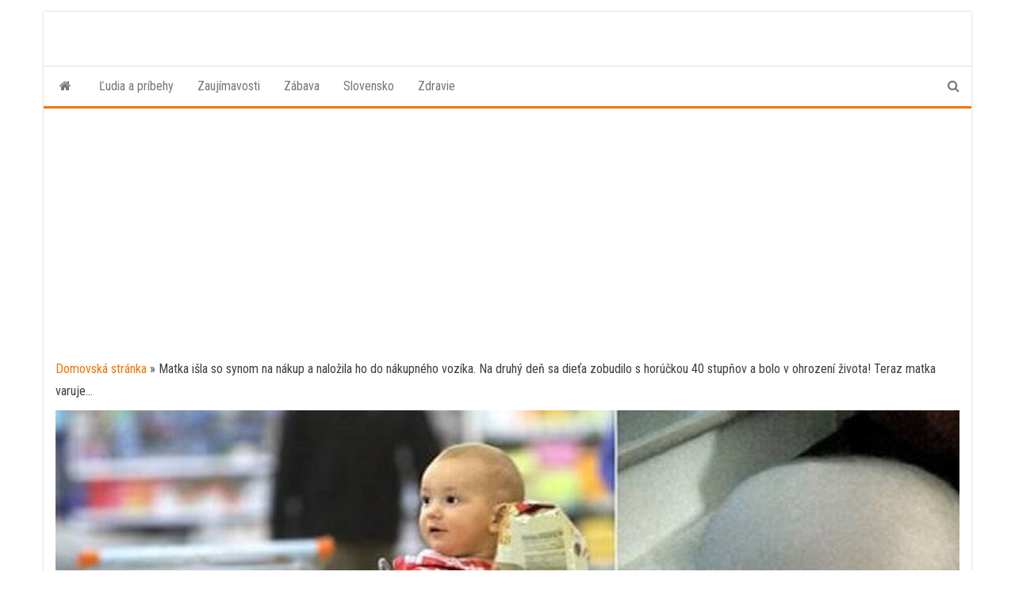

--- FILE ---
content_type: text/html; charset=UTF-8
request_url: https://vasmagazin.sk/matka-isla-so-synom-na-nakup-a-nalozila-ho-do-nakupneho-vozika-na-druhy-den-sa-dieta-zobudilo-s-horuckou-40-stupnov-a-bolo-v-ohrozeni-zivota-teraz-matka-varuje/
body_size: 13192
content:
<!DOCTYPE html>
<html lang="sk-SK">
    <head>
        <meta http-equiv="content-type" content="text/html; charset=UTF-8" />
        <meta http-equiv="X-UA-Compatible" content="IE=edge">
        <meta name="viewport" content="width=device-width, initial-scale=1">
        <link rel="pingback" href="https://vasmagazin.sk/xmlrpc.php" />
        <meta name='robots' content='index, follow, max-image-preview:large, max-snippet:-1, max-video-preview:-1' />

	<!-- This site is optimized with the Yoast SEO plugin v20.11 - https://yoast.com/wordpress/plugins/seo/ -->
	<title>Matka išla so synom na nákup a naložila ho do nákupného vozíka. Na druhý deň sa dieťa zobudilo s horúčkou 40 stupňov a bolo v ohrození života! Teraz matka varuje... - Váš magazín</title>
	<link rel="canonical" href="https://vasmagazin.sk/matka-isla-so-synom-na-nakup-a-nalozila-ho-do-nakupneho-vozika-na-druhy-den-sa-dieta-zobudilo-s-horuckou-40-stupnov-a-bolo-v-ohrozeni-zivota-teraz-matka-varuje/" />
	<meta property="og:locale" content="sk_SK" />
	<meta property="og:type" content="article" />
	<meta property="og:title" content="Matka išla so synom na nákup a naložila ho do nákupného vozíka. Na druhý deň sa dieťa zobudilo s horúčkou 40 stupňov a bolo v ohrození života! Teraz matka varuje..." />
	<meta property="og:description" content="Mladá matka Vivienne Wardropová išla nakupovať a vzala so sebou svojho syna Logana. Rýchlo odišli na nákup a dieťa bolo&hellip;" />
	<meta property="og:url" content="https://vasmagazin.sk/matka-isla-so-synom-na-nakup-a-nalozila-ho-do-nakupneho-vozika-na-druhy-den-sa-dieta-zobudilo-s-horuckou-40-stupnov-a-bolo-v-ohrozeni-zivota-teraz-matka-varuje/" />
	<meta property="og:site_name" content="Váš magazín" />
	<meta property="article:published_time" content="2022-08-01T14:52:48+00:00" />
	<meta property="og:image" content="http://vasmagazin.sk/wp-content/uploads/2022/08/vasarlas.jpg" />
	<meta property="og:image:width" content="1200" />
	<meta property="og:image:height" content="630" />
	<meta property="og:image:type" content="image/jpeg" />
	<meta name="author" content="Redakcia" />
	<meta name="twitter:card" content="summary_large_image" />
	<meta name="twitter:label1" content="Autor" />
	<meta name="twitter:data1" content="Redakcia" />
	<meta name="twitter:label2" content="Predpokladaný čas čítania" />
	<meta name="twitter:data2" content="2 minúty" />
	<script type="application/ld+json" class="yoast-schema-graph">{"@context":"https://schema.org","@graph":[{"@type":"WebPage","@id":"https://vasmagazin.sk/matka-isla-so-synom-na-nakup-a-nalozila-ho-do-nakupneho-vozika-na-druhy-den-sa-dieta-zobudilo-s-horuckou-40-stupnov-a-bolo-v-ohrozeni-zivota-teraz-matka-varuje/","url":"https://vasmagazin.sk/matka-isla-so-synom-na-nakup-a-nalozila-ho-do-nakupneho-vozika-na-druhy-den-sa-dieta-zobudilo-s-horuckou-40-stupnov-a-bolo-v-ohrozeni-zivota-teraz-matka-varuje/","name":"Matka išla so synom na nákup a naložila ho do nákupného vozíka. Na druhý deň sa dieťa zobudilo s horúčkou 40 stupňov a bolo v ohrození života! Teraz matka varuje... - Váš magazín","isPartOf":{"@id":"https://vasmagazin.sk/#website"},"primaryImageOfPage":{"@id":"https://vasmagazin.sk/matka-isla-so-synom-na-nakup-a-nalozila-ho-do-nakupneho-vozika-na-druhy-den-sa-dieta-zobudilo-s-horuckou-40-stupnov-a-bolo-v-ohrozeni-zivota-teraz-matka-varuje/#primaryimage"},"image":{"@id":"https://vasmagazin.sk/matka-isla-so-synom-na-nakup-a-nalozila-ho-do-nakupneho-vozika-na-druhy-den-sa-dieta-zobudilo-s-horuckou-40-stupnov-a-bolo-v-ohrozeni-zivota-teraz-matka-varuje/#primaryimage"},"thumbnailUrl":"https://vasmagazin.sk/wp-content/uploads/2022/08/vasarlas.jpg","datePublished":"2022-08-01T14:52:48+00:00","dateModified":"2022-08-01T14:52:48+00:00","author":{"@id":"https://vasmagazin.sk/#/schema/person/b4cbb84e2effce83afb8b668b5982411"},"breadcrumb":{"@id":"https://vasmagazin.sk/matka-isla-so-synom-na-nakup-a-nalozila-ho-do-nakupneho-vozika-na-druhy-den-sa-dieta-zobudilo-s-horuckou-40-stupnov-a-bolo-v-ohrozeni-zivota-teraz-matka-varuje/#breadcrumb"},"inLanguage":"sk-SK","potentialAction":[{"@type":"ReadAction","target":["https://vasmagazin.sk/matka-isla-so-synom-na-nakup-a-nalozila-ho-do-nakupneho-vozika-na-druhy-den-sa-dieta-zobudilo-s-horuckou-40-stupnov-a-bolo-v-ohrozeni-zivota-teraz-matka-varuje/"]}]},{"@type":"ImageObject","inLanguage":"sk-SK","@id":"https://vasmagazin.sk/matka-isla-so-synom-na-nakup-a-nalozila-ho-do-nakupneho-vozika-na-druhy-den-sa-dieta-zobudilo-s-horuckou-40-stupnov-a-bolo-v-ohrozeni-zivota-teraz-matka-varuje/#primaryimage","url":"https://vasmagazin.sk/wp-content/uploads/2022/08/vasarlas.jpg","contentUrl":"https://vasmagazin.sk/wp-content/uploads/2022/08/vasarlas.jpg","width":1200,"height":630},{"@type":"BreadcrumbList","@id":"https://vasmagazin.sk/matka-isla-so-synom-na-nakup-a-nalozila-ho-do-nakupneho-vozika-na-druhy-den-sa-dieta-zobudilo-s-horuckou-40-stupnov-a-bolo-v-ohrozeni-zivota-teraz-matka-varuje/#breadcrumb","itemListElement":[{"@type":"ListItem","position":1,"name":"Domovská stránka","item":"https://vasmagazin.sk/"},{"@type":"ListItem","position":2,"name":"Matka išla so synom na nákup a naložila ho do nákupného vozíka. Na druhý deň sa dieťa zobudilo s horúčkou 40 stupňov a bolo v ohrození života! Teraz matka varuje&#8230;"}]},{"@type":"WebSite","@id":"https://vasmagazin.sk/#website","url":"https://vasmagazin.sk/","name":"Váš magazín","description":"Magazín o všetkom pre všetkých...","potentialAction":[{"@type":"SearchAction","target":{"@type":"EntryPoint","urlTemplate":"https://vasmagazin.sk/?s={search_term_string}"},"query-input":"required name=search_term_string"}],"inLanguage":"sk-SK"},{"@type":"Person","@id":"https://vasmagazin.sk/#/schema/person/b4cbb84e2effce83afb8b668b5982411","name":"Redakcia","image":{"@type":"ImageObject","inLanguage":"sk-SK","@id":"https://vasmagazin.sk/#/schema/person/image/","url":"https://secure.gravatar.com/avatar/445ff1cfa098207ac189102dbac4387e53891ee96aa21b89d3e74f37ca7dcd50?s=96&d=mm&r=g","contentUrl":"https://secure.gravatar.com/avatar/445ff1cfa098207ac189102dbac4387e53891ee96aa21b89d3e74f37ca7dcd50?s=96&d=mm&r=g","caption":"Redakcia"},"url":"https://vasmagazin.sk/author/redakcia/"}]}</script>
	<!-- / Yoast SEO plugin. -->


<link rel='dns-prefetch' href='//fonts.googleapis.com' />
<link rel="alternate" type="application/rss+xml" title="RSS kanál: Váš magazín &raquo;" href="https://vasmagazin.sk/feed/" />
<link rel="alternate" type="application/rss+xml" title="RSS kanál komentárov webu Váš magazín &raquo;" href="https://vasmagazin.sk/comments/feed/" />
<link rel="alternate" type="application/rss+xml" title="RSS kanál komentárov webu Váš magazín &raquo; ku článku Matka išla so synom na nákup a naložila ho do nákupného vozíka. Na druhý deň sa dieťa zobudilo s horúčkou 40 stupňov a bolo v ohrození života! Teraz matka varuje&#8230;" href="https://vasmagazin.sk/matka-isla-so-synom-na-nakup-a-nalozila-ho-do-nakupneho-vozika-na-druhy-den-sa-dieta-zobudilo-s-horuckou-40-stupnov-a-bolo-v-ohrozeni-zivota-teraz-matka-varuje/feed/" />
<link rel="alternate" title="oEmbed (JSON)" type="application/json+oembed" href="https://vasmagazin.sk/wp-json/oembed/1.0/embed?url=https%3A%2F%2Fvasmagazin.sk%2Fmatka-isla-so-synom-na-nakup-a-nalozila-ho-do-nakupneho-vozika-na-druhy-den-sa-dieta-zobudilo-s-horuckou-40-stupnov-a-bolo-v-ohrozeni-zivota-teraz-matka-varuje%2F" />
<link rel="alternate" title="oEmbed (XML)" type="text/xml+oembed" href="https://vasmagazin.sk/wp-json/oembed/1.0/embed?url=https%3A%2F%2Fvasmagazin.sk%2Fmatka-isla-so-synom-na-nakup-a-nalozila-ho-do-nakupneho-vozika-na-druhy-den-sa-dieta-zobudilo-s-horuckou-40-stupnov-a-bolo-v-ohrozeni-zivota-teraz-matka-varuje%2F&#038;format=xml" />
		<!-- This site uses the Google Analytics by MonsterInsights plugin v9.10.0 - Using Analytics tracking - https://www.monsterinsights.com/ -->
							<script src="//www.googletagmanager.com/gtag/js?id=G-EX7XPCRT5X"  data-cfasync="false" data-wpfc-render="false" type="text/javascript" async></script>
			<script data-cfasync="false" data-wpfc-render="false" type="text/javascript">
				var mi_version = '9.10.0';
				var mi_track_user = true;
				var mi_no_track_reason = '';
								var MonsterInsightsDefaultLocations = {"page_location":"https:\/\/vasmagazin.sk\/matka-isla-so-synom-na-nakup-a-nalozila-ho-do-nakupneho-vozika-na-druhy-den-sa-dieta-zobudilo-s-horuckou-40-stupnov-a-bolo-v-ohrozeni-zivota-teraz-matka-varuje\/"};
								if ( typeof MonsterInsightsPrivacyGuardFilter === 'function' ) {
					var MonsterInsightsLocations = (typeof MonsterInsightsExcludeQuery === 'object') ? MonsterInsightsPrivacyGuardFilter( MonsterInsightsExcludeQuery ) : MonsterInsightsPrivacyGuardFilter( MonsterInsightsDefaultLocations );
				} else {
					var MonsterInsightsLocations = (typeof MonsterInsightsExcludeQuery === 'object') ? MonsterInsightsExcludeQuery : MonsterInsightsDefaultLocations;
				}

								var disableStrs = [
										'ga-disable-G-EX7XPCRT5X',
									];

				/* Function to detect opted out users */
				function __gtagTrackerIsOptedOut() {
					for (var index = 0; index < disableStrs.length; index++) {
						if (document.cookie.indexOf(disableStrs[index] + '=true') > -1) {
							return true;
						}
					}

					return false;
				}

				/* Disable tracking if the opt-out cookie exists. */
				if (__gtagTrackerIsOptedOut()) {
					for (var index = 0; index < disableStrs.length; index++) {
						window[disableStrs[index]] = true;
					}
				}

				/* Opt-out function */
				function __gtagTrackerOptout() {
					for (var index = 0; index < disableStrs.length; index++) {
						document.cookie = disableStrs[index] + '=true; expires=Thu, 31 Dec 2099 23:59:59 UTC; path=/';
						window[disableStrs[index]] = true;
					}
				}

				if ('undefined' === typeof gaOptout) {
					function gaOptout() {
						__gtagTrackerOptout();
					}
				}
								window.dataLayer = window.dataLayer || [];

				window.MonsterInsightsDualTracker = {
					helpers: {},
					trackers: {},
				};
				if (mi_track_user) {
					function __gtagDataLayer() {
						dataLayer.push(arguments);
					}

					function __gtagTracker(type, name, parameters) {
						if (!parameters) {
							parameters = {};
						}

						if (parameters.send_to) {
							__gtagDataLayer.apply(null, arguments);
							return;
						}

						if (type === 'event') {
														parameters.send_to = monsterinsights_frontend.v4_id;
							var hookName = name;
							if (typeof parameters['event_category'] !== 'undefined') {
								hookName = parameters['event_category'] + ':' + name;
							}

							if (typeof MonsterInsightsDualTracker.trackers[hookName] !== 'undefined') {
								MonsterInsightsDualTracker.trackers[hookName](parameters);
							} else {
								__gtagDataLayer('event', name, parameters);
							}
							
						} else {
							__gtagDataLayer.apply(null, arguments);
						}
					}

					__gtagTracker('js', new Date());
					__gtagTracker('set', {
						'developer_id.dZGIzZG': true,
											});
					if ( MonsterInsightsLocations.page_location ) {
						__gtagTracker('set', MonsterInsightsLocations);
					}
										__gtagTracker('config', 'G-EX7XPCRT5X', {"forceSSL":"true","link_attribution":"true"} );
										window.gtag = __gtagTracker;										(function () {
						/* https://developers.google.com/analytics/devguides/collection/analyticsjs/ */
						/* ga and __gaTracker compatibility shim. */
						var noopfn = function () {
							return null;
						};
						var newtracker = function () {
							return new Tracker();
						};
						var Tracker = function () {
							return null;
						};
						var p = Tracker.prototype;
						p.get = noopfn;
						p.set = noopfn;
						p.send = function () {
							var args = Array.prototype.slice.call(arguments);
							args.unshift('send');
							__gaTracker.apply(null, args);
						};
						var __gaTracker = function () {
							var len = arguments.length;
							if (len === 0) {
								return;
							}
							var f = arguments[len - 1];
							if (typeof f !== 'object' || f === null || typeof f.hitCallback !== 'function') {
								if ('send' === arguments[0]) {
									var hitConverted, hitObject = false, action;
									if ('event' === arguments[1]) {
										if ('undefined' !== typeof arguments[3]) {
											hitObject = {
												'eventAction': arguments[3],
												'eventCategory': arguments[2],
												'eventLabel': arguments[4],
												'value': arguments[5] ? arguments[5] : 1,
											}
										}
									}
									if ('pageview' === arguments[1]) {
										if ('undefined' !== typeof arguments[2]) {
											hitObject = {
												'eventAction': 'page_view',
												'page_path': arguments[2],
											}
										}
									}
									if (typeof arguments[2] === 'object') {
										hitObject = arguments[2];
									}
									if (typeof arguments[5] === 'object') {
										Object.assign(hitObject, arguments[5]);
									}
									if ('undefined' !== typeof arguments[1].hitType) {
										hitObject = arguments[1];
										if ('pageview' === hitObject.hitType) {
											hitObject.eventAction = 'page_view';
										}
									}
									if (hitObject) {
										action = 'timing' === arguments[1].hitType ? 'timing_complete' : hitObject.eventAction;
										hitConverted = mapArgs(hitObject);
										__gtagTracker('event', action, hitConverted);
									}
								}
								return;
							}

							function mapArgs(args) {
								var arg, hit = {};
								var gaMap = {
									'eventCategory': 'event_category',
									'eventAction': 'event_action',
									'eventLabel': 'event_label',
									'eventValue': 'event_value',
									'nonInteraction': 'non_interaction',
									'timingCategory': 'event_category',
									'timingVar': 'name',
									'timingValue': 'value',
									'timingLabel': 'event_label',
									'page': 'page_path',
									'location': 'page_location',
									'title': 'page_title',
									'referrer' : 'page_referrer',
								};
								for (arg in args) {
																		if (!(!args.hasOwnProperty(arg) || !gaMap.hasOwnProperty(arg))) {
										hit[gaMap[arg]] = args[arg];
									} else {
										hit[arg] = args[arg];
									}
								}
								return hit;
							}

							try {
								f.hitCallback();
							} catch (ex) {
							}
						};
						__gaTracker.create = newtracker;
						__gaTracker.getByName = newtracker;
						__gaTracker.getAll = function () {
							return [];
						};
						__gaTracker.remove = noopfn;
						__gaTracker.loaded = true;
						window['__gaTracker'] = __gaTracker;
					})();
									} else {
										console.log("");
					(function () {
						function __gtagTracker() {
							return null;
						}

						window['__gtagTracker'] = __gtagTracker;
						window['gtag'] = __gtagTracker;
					})();
									}
			</script>
							<!-- / Google Analytics by MonsterInsights -->
		<!-- vasmagazin.sk is managing ads with Advanced Ads 1.30.4 --><script id="vasma-ready">
			window.advanced_ads_ready=function(e,a){a=a||"complete";var d=function(e){return"interactive"===a?"loading"!==e:"complete"===e};d(document.readyState)?e():document.addEventListener("readystatechange",(function(a){d(a.target.readyState)&&e()}),{once:"interactive"===a})},window.advanced_ads_ready_queue=window.advanced_ads_ready_queue||[];		</script>
		<style id='wp-img-auto-sizes-contain-inline-css' type='text/css'>
img:is([sizes=auto i],[sizes^="auto," i]){contain-intrinsic-size:3000px 1500px}
/*# sourceURL=wp-img-auto-sizes-contain-inline-css */
</style>
<style id='wp-emoji-styles-inline-css' type='text/css'>

	img.wp-smiley, img.emoji {
		display: inline !important;
		border: none !important;
		box-shadow: none !important;
		height: 1em !important;
		width: 1em !important;
		margin: 0 0.07em !important;
		vertical-align: -0.1em !important;
		background: none !important;
		padding: 0 !important;
	}
/*# sourceURL=wp-emoji-styles-inline-css */
</style>
<style id='wp-block-library-inline-css' type='text/css'>
:root{--wp-block-synced-color:#7a00df;--wp-block-synced-color--rgb:122,0,223;--wp-bound-block-color:var(--wp-block-synced-color);--wp-editor-canvas-background:#ddd;--wp-admin-theme-color:#007cba;--wp-admin-theme-color--rgb:0,124,186;--wp-admin-theme-color-darker-10:#006ba1;--wp-admin-theme-color-darker-10--rgb:0,107,160.5;--wp-admin-theme-color-darker-20:#005a87;--wp-admin-theme-color-darker-20--rgb:0,90,135;--wp-admin-border-width-focus:2px}@media (min-resolution:192dpi){:root{--wp-admin-border-width-focus:1.5px}}.wp-element-button{cursor:pointer}:root .has-very-light-gray-background-color{background-color:#eee}:root .has-very-dark-gray-background-color{background-color:#313131}:root .has-very-light-gray-color{color:#eee}:root .has-very-dark-gray-color{color:#313131}:root .has-vivid-green-cyan-to-vivid-cyan-blue-gradient-background{background:linear-gradient(135deg,#00d084,#0693e3)}:root .has-purple-crush-gradient-background{background:linear-gradient(135deg,#34e2e4,#4721fb 50%,#ab1dfe)}:root .has-hazy-dawn-gradient-background{background:linear-gradient(135deg,#faaca8,#dad0ec)}:root .has-subdued-olive-gradient-background{background:linear-gradient(135deg,#fafae1,#67a671)}:root .has-atomic-cream-gradient-background{background:linear-gradient(135deg,#fdd79a,#004a59)}:root .has-nightshade-gradient-background{background:linear-gradient(135deg,#330968,#31cdcf)}:root .has-midnight-gradient-background{background:linear-gradient(135deg,#020381,#2874fc)}:root{--wp--preset--font-size--normal:16px;--wp--preset--font-size--huge:42px}.has-regular-font-size{font-size:1em}.has-larger-font-size{font-size:2.625em}.has-normal-font-size{font-size:var(--wp--preset--font-size--normal)}.has-huge-font-size{font-size:var(--wp--preset--font-size--huge)}.has-text-align-center{text-align:center}.has-text-align-left{text-align:left}.has-text-align-right{text-align:right}.has-fit-text{white-space:nowrap!important}#end-resizable-editor-section{display:none}.aligncenter{clear:both}.items-justified-left{justify-content:flex-start}.items-justified-center{justify-content:center}.items-justified-right{justify-content:flex-end}.items-justified-space-between{justify-content:space-between}.screen-reader-text{border:0;clip-path:inset(50%);height:1px;margin:-1px;overflow:hidden;padding:0;position:absolute;width:1px;word-wrap:normal!important}.screen-reader-text:focus{background-color:#ddd;clip-path:none;color:#444;display:block;font-size:1em;height:auto;left:5px;line-height:normal;padding:15px 23px 14px;text-decoration:none;top:5px;width:auto;z-index:100000}html :where(.has-border-color){border-style:solid}html :where([style*=border-top-color]){border-top-style:solid}html :where([style*=border-right-color]){border-right-style:solid}html :where([style*=border-bottom-color]){border-bottom-style:solid}html :where([style*=border-left-color]){border-left-style:solid}html :where([style*=border-width]){border-style:solid}html :where([style*=border-top-width]){border-top-style:solid}html :where([style*=border-right-width]){border-right-style:solid}html :where([style*=border-bottom-width]){border-bottom-style:solid}html :where([style*=border-left-width]){border-left-style:solid}html :where(img[class*=wp-image-]){height:auto;max-width:100%}:where(figure){margin:0 0 1em}html :where(.is-position-sticky){--wp-admin--admin-bar--position-offset:var(--wp-admin--admin-bar--height,0px)}@media screen and (max-width:600px){html :where(.is-position-sticky){--wp-admin--admin-bar--position-offset:0px}}

/*# sourceURL=wp-block-library-inline-css */
</style><style id='global-styles-inline-css' type='text/css'>
:root{--wp--preset--aspect-ratio--square: 1;--wp--preset--aspect-ratio--4-3: 4/3;--wp--preset--aspect-ratio--3-4: 3/4;--wp--preset--aspect-ratio--3-2: 3/2;--wp--preset--aspect-ratio--2-3: 2/3;--wp--preset--aspect-ratio--16-9: 16/9;--wp--preset--aspect-ratio--9-16: 9/16;--wp--preset--color--black: #000000;--wp--preset--color--cyan-bluish-gray: #abb8c3;--wp--preset--color--white: #ffffff;--wp--preset--color--pale-pink: #f78da7;--wp--preset--color--vivid-red: #cf2e2e;--wp--preset--color--luminous-vivid-orange: #ff6900;--wp--preset--color--luminous-vivid-amber: #fcb900;--wp--preset--color--light-green-cyan: #7bdcb5;--wp--preset--color--vivid-green-cyan: #00d084;--wp--preset--color--pale-cyan-blue: #8ed1fc;--wp--preset--color--vivid-cyan-blue: #0693e3;--wp--preset--color--vivid-purple: #9b51e0;--wp--preset--gradient--vivid-cyan-blue-to-vivid-purple: linear-gradient(135deg,rgb(6,147,227) 0%,rgb(155,81,224) 100%);--wp--preset--gradient--light-green-cyan-to-vivid-green-cyan: linear-gradient(135deg,rgb(122,220,180) 0%,rgb(0,208,130) 100%);--wp--preset--gradient--luminous-vivid-amber-to-luminous-vivid-orange: linear-gradient(135deg,rgb(252,185,0) 0%,rgb(255,105,0) 100%);--wp--preset--gradient--luminous-vivid-orange-to-vivid-red: linear-gradient(135deg,rgb(255,105,0) 0%,rgb(207,46,46) 100%);--wp--preset--gradient--very-light-gray-to-cyan-bluish-gray: linear-gradient(135deg,rgb(238,238,238) 0%,rgb(169,184,195) 100%);--wp--preset--gradient--cool-to-warm-spectrum: linear-gradient(135deg,rgb(74,234,220) 0%,rgb(151,120,209) 20%,rgb(207,42,186) 40%,rgb(238,44,130) 60%,rgb(251,105,98) 80%,rgb(254,248,76) 100%);--wp--preset--gradient--blush-light-purple: linear-gradient(135deg,rgb(255,206,236) 0%,rgb(152,150,240) 100%);--wp--preset--gradient--blush-bordeaux: linear-gradient(135deg,rgb(254,205,165) 0%,rgb(254,45,45) 50%,rgb(107,0,62) 100%);--wp--preset--gradient--luminous-dusk: linear-gradient(135deg,rgb(255,203,112) 0%,rgb(199,81,192) 50%,rgb(65,88,208) 100%);--wp--preset--gradient--pale-ocean: linear-gradient(135deg,rgb(255,245,203) 0%,rgb(182,227,212) 50%,rgb(51,167,181) 100%);--wp--preset--gradient--electric-grass: linear-gradient(135deg,rgb(202,248,128) 0%,rgb(113,206,126) 100%);--wp--preset--gradient--midnight: linear-gradient(135deg,rgb(2,3,129) 0%,rgb(40,116,252) 100%);--wp--preset--font-size--small: 13px;--wp--preset--font-size--medium: 20px;--wp--preset--font-size--large: 36px;--wp--preset--font-size--x-large: 42px;--wp--preset--spacing--20: 0.44rem;--wp--preset--spacing--30: 0.67rem;--wp--preset--spacing--40: 1rem;--wp--preset--spacing--50: 1.5rem;--wp--preset--spacing--60: 2.25rem;--wp--preset--spacing--70: 3.38rem;--wp--preset--spacing--80: 5.06rem;--wp--preset--shadow--natural: 6px 6px 9px rgba(0, 0, 0, 0.2);--wp--preset--shadow--deep: 12px 12px 50px rgba(0, 0, 0, 0.4);--wp--preset--shadow--sharp: 6px 6px 0px rgba(0, 0, 0, 0.2);--wp--preset--shadow--outlined: 6px 6px 0px -3px rgb(255, 255, 255), 6px 6px rgb(0, 0, 0);--wp--preset--shadow--crisp: 6px 6px 0px rgb(0, 0, 0);}:where(.is-layout-flex){gap: 0.5em;}:where(.is-layout-grid){gap: 0.5em;}body .is-layout-flex{display: flex;}.is-layout-flex{flex-wrap: wrap;align-items: center;}.is-layout-flex > :is(*, div){margin: 0;}body .is-layout-grid{display: grid;}.is-layout-grid > :is(*, div){margin: 0;}:where(.wp-block-columns.is-layout-flex){gap: 2em;}:where(.wp-block-columns.is-layout-grid){gap: 2em;}:where(.wp-block-post-template.is-layout-flex){gap: 1.25em;}:where(.wp-block-post-template.is-layout-grid){gap: 1.25em;}.has-black-color{color: var(--wp--preset--color--black) !important;}.has-cyan-bluish-gray-color{color: var(--wp--preset--color--cyan-bluish-gray) !important;}.has-white-color{color: var(--wp--preset--color--white) !important;}.has-pale-pink-color{color: var(--wp--preset--color--pale-pink) !important;}.has-vivid-red-color{color: var(--wp--preset--color--vivid-red) !important;}.has-luminous-vivid-orange-color{color: var(--wp--preset--color--luminous-vivid-orange) !important;}.has-luminous-vivid-amber-color{color: var(--wp--preset--color--luminous-vivid-amber) !important;}.has-light-green-cyan-color{color: var(--wp--preset--color--light-green-cyan) !important;}.has-vivid-green-cyan-color{color: var(--wp--preset--color--vivid-green-cyan) !important;}.has-pale-cyan-blue-color{color: var(--wp--preset--color--pale-cyan-blue) !important;}.has-vivid-cyan-blue-color{color: var(--wp--preset--color--vivid-cyan-blue) !important;}.has-vivid-purple-color{color: var(--wp--preset--color--vivid-purple) !important;}.has-black-background-color{background-color: var(--wp--preset--color--black) !important;}.has-cyan-bluish-gray-background-color{background-color: var(--wp--preset--color--cyan-bluish-gray) !important;}.has-white-background-color{background-color: var(--wp--preset--color--white) !important;}.has-pale-pink-background-color{background-color: var(--wp--preset--color--pale-pink) !important;}.has-vivid-red-background-color{background-color: var(--wp--preset--color--vivid-red) !important;}.has-luminous-vivid-orange-background-color{background-color: var(--wp--preset--color--luminous-vivid-orange) !important;}.has-luminous-vivid-amber-background-color{background-color: var(--wp--preset--color--luminous-vivid-amber) !important;}.has-light-green-cyan-background-color{background-color: var(--wp--preset--color--light-green-cyan) !important;}.has-vivid-green-cyan-background-color{background-color: var(--wp--preset--color--vivid-green-cyan) !important;}.has-pale-cyan-blue-background-color{background-color: var(--wp--preset--color--pale-cyan-blue) !important;}.has-vivid-cyan-blue-background-color{background-color: var(--wp--preset--color--vivid-cyan-blue) !important;}.has-vivid-purple-background-color{background-color: var(--wp--preset--color--vivid-purple) !important;}.has-black-border-color{border-color: var(--wp--preset--color--black) !important;}.has-cyan-bluish-gray-border-color{border-color: var(--wp--preset--color--cyan-bluish-gray) !important;}.has-white-border-color{border-color: var(--wp--preset--color--white) !important;}.has-pale-pink-border-color{border-color: var(--wp--preset--color--pale-pink) !important;}.has-vivid-red-border-color{border-color: var(--wp--preset--color--vivid-red) !important;}.has-luminous-vivid-orange-border-color{border-color: var(--wp--preset--color--luminous-vivid-orange) !important;}.has-luminous-vivid-amber-border-color{border-color: var(--wp--preset--color--luminous-vivid-amber) !important;}.has-light-green-cyan-border-color{border-color: var(--wp--preset--color--light-green-cyan) !important;}.has-vivid-green-cyan-border-color{border-color: var(--wp--preset--color--vivid-green-cyan) !important;}.has-pale-cyan-blue-border-color{border-color: var(--wp--preset--color--pale-cyan-blue) !important;}.has-vivid-cyan-blue-border-color{border-color: var(--wp--preset--color--vivid-cyan-blue) !important;}.has-vivid-purple-border-color{border-color: var(--wp--preset--color--vivid-purple) !important;}.has-vivid-cyan-blue-to-vivid-purple-gradient-background{background: var(--wp--preset--gradient--vivid-cyan-blue-to-vivid-purple) !important;}.has-light-green-cyan-to-vivid-green-cyan-gradient-background{background: var(--wp--preset--gradient--light-green-cyan-to-vivid-green-cyan) !important;}.has-luminous-vivid-amber-to-luminous-vivid-orange-gradient-background{background: var(--wp--preset--gradient--luminous-vivid-amber-to-luminous-vivid-orange) !important;}.has-luminous-vivid-orange-to-vivid-red-gradient-background{background: var(--wp--preset--gradient--luminous-vivid-orange-to-vivid-red) !important;}.has-very-light-gray-to-cyan-bluish-gray-gradient-background{background: var(--wp--preset--gradient--very-light-gray-to-cyan-bluish-gray) !important;}.has-cool-to-warm-spectrum-gradient-background{background: var(--wp--preset--gradient--cool-to-warm-spectrum) !important;}.has-blush-light-purple-gradient-background{background: var(--wp--preset--gradient--blush-light-purple) !important;}.has-blush-bordeaux-gradient-background{background: var(--wp--preset--gradient--blush-bordeaux) !important;}.has-luminous-dusk-gradient-background{background: var(--wp--preset--gradient--luminous-dusk) !important;}.has-pale-ocean-gradient-background{background: var(--wp--preset--gradient--pale-ocean) !important;}.has-electric-grass-gradient-background{background: var(--wp--preset--gradient--electric-grass) !important;}.has-midnight-gradient-background{background: var(--wp--preset--gradient--midnight) !important;}.has-small-font-size{font-size: var(--wp--preset--font-size--small) !important;}.has-medium-font-size{font-size: var(--wp--preset--font-size--medium) !important;}.has-large-font-size{font-size: var(--wp--preset--font-size--large) !important;}.has-x-large-font-size{font-size: var(--wp--preset--font-size--x-large) !important;}
/*# sourceURL=global-styles-inline-css */
</style>

<style id='classic-theme-styles-inline-css' type='text/css'>
/*! This file is auto-generated */
.wp-block-button__link{color:#fff;background-color:#32373c;border-radius:9999px;box-shadow:none;text-decoration:none;padding:calc(.667em + 2px) calc(1.333em + 2px);font-size:1.125em}.wp-block-file__button{background:#32373c;color:#fff;text-decoration:none}
/*# sourceURL=/wp-includes/css/classic-themes.min.css */
</style>
<link rel='stylesheet' id='bootstrap-css' href='https://vasmagazin.sk/wp-content/themes/envo-magazine/css/bootstrap.css?ver=3.3.7' type='text/css' media='all' />
<link rel='stylesheet' id='envo-magazine-stylesheet-css' href='https://vasmagazin.sk/wp-content/themes/envo-magazine/style.css?ver=6.9' type='text/css' media='all' />
<link rel='stylesheet' id='envo-magazine-boxed-style-css' href='https://vasmagazin.sk/wp-content/themes/envo-magazine-boxed/style.css?ver=1.0.0' type='text/css' media='all' />
<link rel='stylesheet' id='envo-magazine-fonts-css' href='https://fonts.googleapis.com/css?family=Roboto+Condensed%3A300%2C400%2C700&#038;subset=latin%2Clatin-ext' type='text/css' media='all' />
<link rel='stylesheet' id='font-awesome-css' href='https://vasmagazin.sk/wp-content/themes/envo-magazine/css/font-awesome.min.css?ver=4.7.0' type='text/css' media='all' />
<script type="text/javascript" src="https://vasmagazin.sk/wp-content/plugins/google-analytics-for-wordpress/assets/js/frontend-gtag.min.js?ver=9.10.0" id="monsterinsights-frontend-script-js" async="async" data-wp-strategy="async"></script>
<script data-cfasync="false" data-wpfc-render="false" type="text/javascript" id='monsterinsights-frontend-script-js-extra'>/* <![CDATA[ */
var monsterinsights_frontend = {"js_events_tracking":"true","download_extensions":"doc,pdf,ppt,zip,xls,docx,pptx,xlsx","inbound_paths":"[{\"path\":\"\\\/go\\\/\",\"label\":\"affiliate\"},{\"path\":\"\\\/recommend\\\/\",\"label\":\"affiliate\"}]","home_url":"https:\/\/vasmagazin.sk","hash_tracking":"false","v4_id":"G-EX7XPCRT5X"};/* ]]> */
</script>
<script type="text/javascript" src="https://vasmagazin.sk/wp-includes/js/jquery/jquery.min.js?ver=3.7.1" id="jquery-core-js"></script>
<script type="text/javascript" src="https://vasmagazin.sk/wp-includes/js/jquery/jquery-migrate.min.js?ver=3.4.1" id="jquery-migrate-js"></script>
<link rel="https://api.w.org/" href="https://vasmagazin.sk/wp-json/" /><link rel="alternate" title="JSON" type="application/json" href="https://vasmagazin.sk/wp-json/wp/v2/posts/5345" /><link rel="EditURI" type="application/rsd+xml" title="RSD" href="https://vasmagazin.sk/xmlrpc.php?rsd" />
<meta name="generator" content="WordPress 6.9" />
<link rel='shortlink' href='https://vasmagazin.sk/?p=5345' />
<script async src="https://pagead2.googlesyndication.com/pagead/js/adsbygoogle.js?client=ca-pub-8545687355589476"
     crossorigin="anonymous"></script>	<style type="text/css" id="envo-magazine-header-css">
				.site-title,
		.site-description {
			position: absolute;
			clip: rect(1px, 1px, 1px, 1px);
		}
		
	</style>
	<style id="wpforms-css-vars-root">
				:root {
					--wpforms-field-border-radius: 3px;
--wpforms-field-background-color: #ffffff;
--wpforms-field-border-color: rgba( 0, 0, 0, 0.25 );
--wpforms-field-text-color: rgba( 0, 0, 0, 0.7 );
--wpforms-label-color: rgba( 0, 0, 0, 0.85 );
--wpforms-label-sublabel-color: rgba( 0, 0, 0, 0.55 );
--wpforms-label-error-color: #d63637;
--wpforms-button-border-radius: 3px;
--wpforms-button-background-color: #066aab;
--wpforms-button-text-color: #ffffff;
--wpforms-field-size-input-height: 43px;
--wpforms-field-size-input-spacing: 15px;
--wpforms-field-size-font-size: 16px;
--wpforms-field-size-line-height: 19px;
--wpforms-field-size-padding-h: 14px;
--wpforms-field-size-checkbox-size: 16px;
--wpforms-field-size-sublabel-spacing: 5px;
--wpforms-field-size-icon-size: 1;
--wpforms-label-size-font-size: 16px;
--wpforms-label-size-line-height: 19px;
--wpforms-label-size-sublabel-font-size: 14px;
--wpforms-label-size-sublabel-line-height: 17px;
--wpforms-button-size-font-size: 17px;
--wpforms-button-size-height: 41px;
--wpforms-button-size-padding-h: 15px;
--wpforms-button-size-margin-top: 10px;

				}
			</style>    </head>
    <body id="blog" class="wp-singular post-template-default single single-post postid-5345 single-format-standard wp-theme-envo-magazine wp-child-theme-envo-magazine-boxed aa-prefix-vasma-">
        	<div class="envo-magazine-boxed">
	<a class="skip-link screen-reader-text" href="#site-content">Skip to the content</a>        <div class="site-header em-boxed container-fluid">
    <div class="container" >
        <div class="row" >
            <div class="site-heading col-md-12 text-center" >
                <div class="site-branding-logo">
                                    </div>
                <div class="site-branding-text">
                                            <p class="site-title"><a href="https://vasmagazin.sk/" rel="home">Váš magazín</a></p>
                    
                                            <p class="site-description">
                            Magazín o všetkom pre všetkých&#8230;                        </p>
                                    </div><!-- .site-branding-text -->
            </div>
            	
        </div>
    </div>
</div>
 
<div class="main-menu">
    <nav id="site-navigation" class="navbar navbar-default">     
        <div class="container">   
            <div class="navbar-header">
                                <button id="main-menu-panel" class="open-panel visible-xs" data-panel="main-menu-panel">
                        <span></span>
                        <span></span>
                        <span></span>
                    </button>
                            </div> 
                        <ul class="nav navbar-nav search-icon navbar-left hidden-xs">
                <li class="home-icon">
                    <a href="https://vasmagazin.sk/" title="Váš magazín">
                        <i class="fa fa-home"></i>
                    </a>
                </li>
            </ul>
            <div class="menu-container"><ul id="menu-hlavne-menu" class="nav navbar-nav navbar-left"><li itemscope="itemscope" itemtype="https://www.schema.org/SiteNavigationElement" id="menu-item-9" class="menu-item menu-item-type-taxonomy menu-item-object-category current-post-ancestor current-menu-parent current-post-parent menu-item-9"><a title="Ľudia a príbehy" href="https://vasmagazin.sk/category/ludia-a-pribehy/">Ľudia a príbehy</a></li>
<li itemscope="itemscope" itemtype="https://www.schema.org/SiteNavigationElement" id="menu-item-12" class="menu-item menu-item-type-taxonomy menu-item-object-category current-post-ancestor current-menu-parent current-post-parent menu-item-12"><a title="Zaujímavosti" href="https://vasmagazin.sk/category/zaujimavosti/">Zaujímavosti</a></li>
<li itemscope="itemscope" itemtype="https://www.schema.org/SiteNavigationElement" id="menu-item-56" class="menu-item menu-item-type-taxonomy menu-item-object-category menu-item-56"><a title="Zábava" href="https://vasmagazin.sk/category/zabava/">Zábava</a></li>
<li itemscope="itemscope" itemtype="https://www.schema.org/SiteNavigationElement" id="menu-item-181" class="menu-item menu-item-type-taxonomy menu-item-object-category menu-item-181"><a title="Slovensko" href="https://vasmagazin.sk/category/slovensko/">Slovensko</a></li>
<li itemscope="itemscope" itemtype="https://www.schema.org/SiteNavigationElement" id="menu-item-182" class="menu-item menu-item-type-taxonomy menu-item-object-category current-post-ancestor current-menu-parent current-post-parent menu-item-182"><a title="Zdravie" href="https://vasmagazin.sk/category/zdravie/">Zdravie</a></li>
</ul></div>            <ul class="nav navbar-nav search-icon navbar-right hidden-xs">
                <li class="top-search-icon">
                    <a href="#">
                        <i class="fa fa-search"></i>
                    </a>
                </li>
                <div class="top-search-box">
                    <form role="search" method="get" id="searchform" class="searchform" action="https://vasmagazin.sk/">
				<div>
					<label class="screen-reader-text" for="s">Hľadať:</label>
					<input type="text" value="" name="s" id="s" />
					<input type="submit" id="searchsubmit" value="Nájdi" />
				</div>
			</form>                </div>
            </ul>
        </div>
            </nav> 
</div>

<div id="site-content" class="container main-container" role="main">
	<div class="page-area">
		<p id="breadcrumbs"><span><span><a href="https://vasmagazin.sk/">Domovská stránka</a></span> &raquo; <span class="breadcrumb_last" aria-current="page">Matka išla so synom na nákup a naložila ho do nákupného vozíka. Na druhý deň sa dieťa zobudilo s horúčkou 40 stupňov a bolo v ohrození života! Teraz matka varuje&#8230;</span></span></p>
<!-- start content container -->
<!-- start content container -->
<div class="row"> 
    			<div class="news-thumb col-md-12">
				<img src="https://vasmagazin.sk/wp-content/uploads/2022/08/vasarlas-1140x630.jpg" title="Matka išla so synom na nákup a naložila ho do nákupného vozíka. Na druhý deň sa dieťa zobudilo s horúčkou 40 stupňov a bolo v ohrození života! Teraz matka varuje&#8230;" alt="Matka išla so synom na nákup a naložila ho do nákupného vozíka. Na druhý deň sa dieťa zobudilo s horúčkou 40 stupňov a bolo v ohrození života! Teraz matka varuje&#8230;" />
			</div><!-- .news-thumb -->	
		     
	<article class="col-md-12">
		                         
				<div class="post-5345 post type-post status-publish format-standard has-post-thumbnail hentry category-ludia-a-pribehy category-zaujimavosti category-zdravie">
					<div class="entry-footer"><div class="cat-links"><span class="space-right">Kategória</span><a href="https://vasmagazin.sk/category/ludia-a-pribehy/">Ľudia a príbehy</a> <a href="https://vasmagazin.sk/category/zaujimavosti/">Zaujímavosti</a> <a href="https://vasmagazin.sk/category/zdravie/">Zdravie</a></div></div>					<h1 class="single-title">Matka išla so synom na nákup a naložila ho do nákupného vozíka. Na druhý deň sa dieťa zobudilo s horúčkou 40 stupňov a bolo v ohrození života! Teraz matka varuje&#8230;</h1>						<span class="posted-date">
		1 augusta, 2022	</span>
	<span class="comments-meta">
						<a href="https://vasmagazin.sk/matka-isla-so-synom-na-nakup-a-nalozila-ho-do-nakupneho-vozika-na-druhy-den-sa-dieta-zobudilo-s-horuckou-40-stupnov-a-bolo-v-ohrozeni-zivota-teraz-matka-varuje/#comments" rel="nofollow" title="Komentovať Matka išla so synom na nákup a naložila ho do nákupného vozíka. Na druhý deň sa dieťa zobudilo s horúčkou 40 stupňov a bolo v ohrození života! Teraz matka varuje&#8230;">
					0				</a>
					<i class="fa fa-comments-o"></i>
	</span>
								<span class="author-meta">
			<span class="author-meta-by">Od</span>
			<a href="https://vasmagazin.sk/author/redakcia/">
				Redakcia			</a>
		</span>
						<div class="single-content"> 
						<div class="single-entry-summary">
							 
							<p>Mladá matka Vivienne Wardropová išla nakupovať a vzala so sebou svojho syna Logana. Rýchlo odišli na nákup a dieťa bolo našťastie v poriadku, ale keď prišli domov, matka si všimla, že Logan sa správa trochu zvláštne. Na druhý deň bola situácia ešte vážnejšia. Logan trpel silnou hnačkou, zvracaním a kŕčmi.</p>
<p>&#8222;Bol veľmi chorý, vyvracal všetko, čo zjedol. Ani som nevedela, čo s ním mám robiť. Bola som veľmi vystrašená, tak som ho vzala do nemocnice,&#8220; povedala matka. Náhla vysoká horúčka spôsobila, že Logan stratil toľko tekutín, že bol ledva pri vedomí.</p>
<p style="text-align: center;"><strong></strong></p>
<p>V nemocnici mu okamžite dali infúziu a kým sme tam prišli, bol už v ohrození života. Po vykonaní testov lekári zistili, že dieťa bolo pravdepodobne nakazené baktériou salmonely. Je pravdepodobné, že nákupný vozík prišiel do kontaktu so surovým mäsom, odkiaľ sa Logan nakazil baktériami. Infekcia vyústila do meningitídy.</p>
<p><img fetchpriority="high" decoding="async" class=" wp-image-5348 aligncenter" src="http://vasmagazin.sk/wp-content/uploads/2022/08/vasarlas3-225x300.jpg" alt="" width="535" height="713" srcset="https://vasmagazin.sk/wp-content/uploads/2022/08/vasarlas3-225x300.jpg 225w, https://vasmagazin.sk/wp-content/uploads/2022/08/vasarlas3.jpg 600w" sizes="(max-width: 535px) 100vw, 535px" /></p>
<p>Dieťa bolo v nemocnici takmer dva týždne a po náležitej liečbe sa mohlo vrátiť domov. Matka zverejnila tento incident na Facebooku a vyzvala všetky matky, aby boli veľmi opatrné. &#8222;Predtým som si nemyslela, že nákupné vozíky sú také nebezpečné, ale teraz viem, že už nikdy nebudem dávať svoje dieťa do vozíka bez toho, aby som ho neutrela dezinfekčnou utierkou.</p>
<h4>Vždy sa odporúča nosiť hygienické utierky, aby sa predišlo takýmto incidentom,&#8220; napísala vo svojej výzve.</h4>
<p style="text-align: center;"><strong></strong></p>
<div class="vasma-za-obsahom" id="vasma-1568671347"><script async src="//pagead2.googlesyndication.com/pagead/js/adsbygoogle.js?client=ca-pub-8545687355589476" crossorigin="anonymous"></script><ins class="adsbygoogle" style="display:block;" data-ad-client="ca-pub-8545687355589476" 
data-ad-slot="7923461169" 
data-ad-format="autorelaxed"></ins>
<script> 
(adsbygoogle = window.adsbygoogle || []).push({}); 
</script>
</div> 
							 
						</div><!-- .single-entry-summary -->
						                        <div class="entry-footer"></div>					</div>
							<div class="prev-next-links">
					<div class="arrowLeft">
				<a href="https://vasmagazin.sk/isla-na-toaletu-s-prisernymi-krcmi-porodila-dvojcata-ale-najvacsi-sok-prisiel-3-hodiny-po-tom/" rel="prev"><i class="fa fa-angle-double-left fa-2x" aria-hidden="true"></i></a>				<div class="prev-next-links-thumb">
					<a href="https://vasmagazin.sk/isla-na-toaletu-s-prisernymi-krcmi-porodila-dvojcata-ale-najvacsi-sok-prisiel-3-hodiny-po-tom/" rel="prev"><img width="160" height="120" src="https://vasmagazin.sk/wp-content/uploads/2022/08/dv612v5df-160x120.jpeg" class="attachment-envo-magazine-thumbnail size-envo-magazine-thumbnail wp-post-image" alt="" decoding="async" /></a>				</div>
				<div class="prev-next-links-title">
					<a href="https://vasmagazin.sk/isla-na-toaletu-s-prisernymi-krcmi-porodila-dvojcata-ale-najvacsi-sok-prisiel-3-hodiny-po-tom/" rel="prev">Išla na toaletu s príšernými kŕčmi, porodila dvojčatá, ale najväčší šok prišiel 3 hodiny po tom&#8230;</a>				</div>	
			</div>
			
			<div class="arrowRight">
				<a href="https://vasmagazin.sk/osemdesiatrocny-muz-sa-chystal-na-obed-so-svojim-45-rocnym-vzdelanym-synom-syn-sa-nahneval-ale-otec-mu-dal-potom-odpoved-na-ktoru-do-konca-zivota-nezabudne/" rel="next"><i class="fa fa-angle-double-right fa-2x" aria-hidden="true"></i></a>				<div class="prev-next-links-thumb">
					<a href="https://vasmagazin.sk/osemdesiatrocny-muz-sa-chystal-na-obed-so-svojim-45-rocnym-vzdelanym-synom-syn-sa-nahneval-ale-otec-mu-dal-potom-odpoved-na-ktoru-do-konca-zivota-nezabudne/" rel="next"><img width="160" height="120" src="https://vasmagazin.sk/wp-content/uploads/2022/08/idos-apa-1-160x120.jpg" class="attachment-envo-magazine-thumbnail size-envo-magazine-thumbnail wp-post-image" alt="" decoding="async" /></a>				</div>
				<div class="prev-next-links-title">
					<a href="https://vasmagazin.sk/osemdesiatrocny-muz-sa-chystal-na-obed-so-svojim-45-rocnym-vzdelanym-synom-syn-sa-nahneval-ale-otec-mu-dal-potom-odpoved-na-ktoru-do-konca-zivota-nezabudne/" rel="next">Osemdesiatročný muž sa chystal na obed so svojím 45-ročným vzdelaným synom. Syn sa nahneval, ale otec mu dal potom odpoveď, na ktorú do konca života nezabudne&#8230;.</a>				</div>	
			</div>
		
				</div>
													<div class="single-footer">
								<div id="comments" class="comments-template">
			<div id="respond" class="comment-respond">
		<h3 id="reply-title" class="comment-reply-title">Pridaj komentár <small><a rel="nofollow" id="cancel-comment-reply-link" href="/matka-isla-so-synom-na-nakup-a-nalozila-ho-do-nakupneho-vozika-na-druhy-den-sa-dieta-zobudilo-s-horuckou-40-stupnov-a-bolo-v-ohrozeni-zivota-teraz-matka-varuje/#respond" style="display:none;">Zrušiť odpoveď</a></small></h3><form action="https://vasmagazin.sk/wp-comments-post.php" method="post" id="commentform" class="comment-form"><p class="comment-notes"><span id="email-notes">Vaša e-mailová adresa nebude zverejnená.</span> <span class="required-field-message">Vyžadované polia sú označené <span class="required">*</span></span></p><p class="comment-form-comment"><label for="comment">Komentár <span class="required">*</span></label> <textarea id="comment" name="comment" cols="45" rows="8" maxlength="65525" required="required"></textarea></p><p class="comment-form-author"><label for="author">Meno <span class="required">*</span></label> <input id="author" name="author" type="text" value="" size="30" maxlength="245" autocomplete="name" required="required" /></p>
<p class="comment-form-email"><label for="email">E-mail <span class="required">*</span></label> <input id="email" name="email" type="text" value="" size="30" maxlength="100" aria-describedby="email-notes" autocomplete="email" required="required" /></p>
<p class="comment-form-url"><label for="url">Adresa webu</label> <input id="url" name="url" type="text" value="" size="30" maxlength="200" autocomplete="url" /></p>
<p class="comment-form-cookies-consent"><input id="wp-comment-cookies-consent" name="wp-comment-cookies-consent" type="checkbox" value="yes" /> <label for="wp-comment-cookies-consent">Uložiť moje meno, e-mail a webovú stránku v tomto prehliadači pre moje budúce komentáre.</label></p>
<p class="form-submit"><input name="submit" type="submit" id="submit" class="submit" value="Pridať komentár" /> <input type='hidden' name='comment_post_ID' value='5345' id='comment_post_ID' />
<input type='hidden' name='comment_parent' id='comment_parent' value='0' />
</p></form>	</div><!-- #respond -->
		</div>
 
						</div>
									</div>        
			        
		    
	</article> 
	</div>
<!-- end content container -->
<!-- end content container -->

</div><!-- end main-container -->
</div><!-- end page-area -->
 
<footer id="colophon" class="footer-credits container-fluid">
	<div class="container">
				<div class="footer-credits-text text-center">
			Web běží na <a href="https://sk.wordpress.org/">WordPress</a>			<span class="sep"> | </span>
			Téma: <a href="https://envothemes.com/">Envo Magazine</a>		</div> 
		 
	</div>	
</footer>
 
<script type="speculationrules">
{"prefetch":[{"source":"document","where":{"and":[{"href_matches":"/*"},{"not":{"href_matches":["/wp-*.php","/wp-admin/*","/wp-content/uploads/*","/wp-content/*","/wp-content/plugins/*","/wp-content/themes/envo-magazine-boxed/*","/wp-content/themes/envo-magazine/*","/*\\?(.+)"]}},{"not":{"selector_matches":"a[rel~=\"nofollow\"]"}},{"not":{"selector_matches":".no-prefetch, .no-prefetch a"}}]},"eagerness":"conservative"}]}
</script>
<script type="text/javascript" src="https://vasmagazin.sk/wp-content/themes/envo-magazine/js/bootstrap.min.js?ver=3.3.7" id="bootstrap-js"></script>
<script type="text/javascript" src="https://vasmagazin.sk/wp-content/themes/envo-magazine/js/customscript.js?ver=1.3.12" id="envo-magazine-theme-js-js"></script>
<script id="wp-emoji-settings" type="application/json">
{"baseUrl":"https://s.w.org/images/core/emoji/17.0.2/72x72/","ext":".png","svgUrl":"https://s.w.org/images/core/emoji/17.0.2/svg/","svgExt":".svg","source":{"concatemoji":"https://vasmagazin.sk/wp-includes/js/wp-emoji-release.min.js?ver=6.9"}}
</script>
<script type="module">
/* <![CDATA[ */
/*! This file is auto-generated */
const a=JSON.parse(document.getElementById("wp-emoji-settings").textContent),o=(window._wpemojiSettings=a,"wpEmojiSettingsSupports"),s=["flag","emoji"];function i(e){try{var t={supportTests:e,timestamp:(new Date).valueOf()};sessionStorage.setItem(o,JSON.stringify(t))}catch(e){}}function c(e,t,n){e.clearRect(0,0,e.canvas.width,e.canvas.height),e.fillText(t,0,0);t=new Uint32Array(e.getImageData(0,0,e.canvas.width,e.canvas.height).data);e.clearRect(0,0,e.canvas.width,e.canvas.height),e.fillText(n,0,0);const a=new Uint32Array(e.getImageData(0,0,e.canvas.width,e.canvas.height).data);return t.every((e,t)=>e===a[t])}function p(e,t){e.clearRect(0,0,e.canvas.width,e.canvas.height),e.fillText(t,0,0);var n=e.getImageData(16,16,1,1);for(let e=0;e<n.data.length;e++)if(0!==n.data[e])return!1;return!0}function u(e,t,n,a){switch(t){case"flag":return n(e,"\ud83c\udff3\ufe0f\u200d\u26a7\ufe0f","\ud83c\udff3\ufe0f\u200b\u26a7\ufe0f")?!1:!n(e,"\ud83c\udde8\ud83c\uddf6","\ud83c\udde8\u200b\ud83c\uddf6")&&!n(e,"\ud83c\udff4\udb40\udc67\udb40\udc62\udb40\udc65\udb40\udc6e\udb40\udc67\udb40\udc7f","\ud83c\udff4\u200b\udb40\udc67\u200b\udb40\udc62\u200b\udb40\udc65\u200b\udb40\udc6e\u200b\udb40\udc67\u200b\udb40\udc7f");case"emoji":return!a(e,"\ud83e\u1fac8")}return!1}function f(e,t,n,a){let r;const o=(r="undefined"!=typeof WorkerGlobalScope&&self instanceof WorkerGlobalScope?new OffscreenCanvas(300,150):document.createElement("canvas")).getContext("2d",{willReadFrequently:!0}),s=(o.textBaseline="top",o.font="600 32px Arial",{});return e.forEach(e=>{s[e]=t(o,e,n,a)}),s}function r(e){var t=document.createElement("script");t.src=e,t.defer=!0,document.head.appendChild(t)}a.supports={everything:!0,everythingExceptFlag:!0},new Promise(t=>{let n=function(){try{var e=JSON.parse(sessionStorage.getItem(o));if("object"==typeof e&&"number"==typeof e.timestamp&&(new Date).valueOf()<e.timestamp+604800&&"object"==typeof e.supportTests)return e.supportTests}catch(e){}return null}();if(!n){if("undefined"!=typeof Worker&&"undefined"!=typeof OffscreenCanvas&&"undefined"!=typeof URL&&URL.createObjectURL&&"undefined"!=typeof Blob)try{var e="postMessage("+f.toString()+"("+[JSON.stringify(s),u.toString(),c.toString(),p.toString()].join(",")+"));",a=new Blob([e],{type:"text/javascript"});const r=new Worker(URL.createObjectURL(a),{name:"wpTestEmojiSupports"});return void(r.onmessage=e=>{i(n=e.data),r.terminate(),t(n)})}catch(e){}i(n=f(s,u,c,p))}t(n)}).then(e=>{for(const n in e)a.supports[n]=e[n],a.supports.everything=a.supports.everything&&a.supports[n],"flag"!==n&&(a.supports.everythingExceptFlag=a.supports.everythingExceptFlag&&a.supports[n]);var t;a.supports.everythingExceptFlag=a.supports.everythingExceptFlag&&!a.supports.flag,a.supports.everything||((t=a.source||{}).concatemoji?r(t.concatemoji):t.wpemoji&&t.twemoji&&(r(t.twemoji),r(t.wpemoji)))});
//# sourceURL=https://vasmagazin.sk/wp-includes/js/wp-emoji-loader.min.js
/* ]]> */
</script>
<script>!function(){window.advanced_ads_ready_queue=window.advanced_ads_ready_queue||[],advanced_ads_ready_queue.push=window.advanced_ads_ready;for(var d=0,a=advanced_ads_ready_queue.length;d<a;d++)advanced_ads_ready(advanced_ads_ready_queue[d])}();</script>	</div>
	</body>
</html>


--- FILE ---
content_type: text/html; charset=utf-8
request_url: https://www.google.com/recaptcha/api2/aframe
body_size: 265
content:
<!DOCTYPE HTML><html><head><meta http-equiv="content-type" content="text/html; charset=UTF-8"></head><body><script nonce="mvHi2AXYytreuiN1HevU-Q">/** Anti-fraud and anti-abuse applications only. See google.com/recaptcha */ try{var clients={'sodar':'https://pagead2.googlesyndication.com/pagead/sodar?'};window.addEventListener("message",function(a){try{if(a.source===window.parent){var b=JSON.parse(a.data);var c=clients[b['id']];if(c){var d=document.createElement('img');d.src=c+b['params']+'&rc='+(localStorage.getItem("rc::a")?sessionStorage.getItem("rc::b"):"");window.document.body.appendChild(d);sessionStorage.setItem("rc::e",parseInt(sessionStorage.getItem("rc::e")||0)+1);localStorage.setItem("rc::h",'1765041477109');}}}catch(b){}});window.parent.postMessage("_grecaptcha_ready", "*");}catch(b){}</script></body></html>